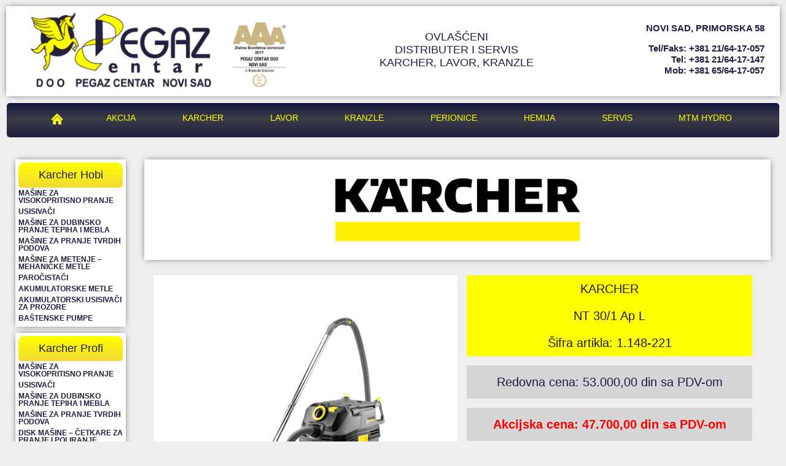

--- FILE ---
content_type: text/html; charset=UTF-8
request_url: https://pegazcentar.rs/karcher-artikal/nt-30-1-ap-l/
body_size: 10966
content:
<!DOCTYPE html><html
lang=en-US><head><meta
charset="UTF-8">
 <script>(function(w,d,s,l,i){w[l]=w[l]||[];w[l].push({'gtm.start':
		new Date().getTime(),event:'gtm.js'});var f=d.getElementsByTagName(s)[0],
		j=d.createElement(s),dl=l!='dataLayer'?'&l='+l:'';j.async=true;j.src=
		'https://www.googletagmanager.com/gtm.js?id='+i+dl;f.parentNode.insertBefore(j,f);
		})(window,document,'script','dataLayer','GTM-WN22MXL');</script> <meta
name="viewport" content="width=device-width, initial-scale=1"><link
rel=profile href=//gmpg.org/xfn/11><meta
name='robots' content='index, follow, max-image-preview:large, max-snippet:-1, max-video-preview:-1'><title>Karcher NT 30/1 Ap L - Pegaz Centar d.o.o.</title><meta
name="description" content="Karcher NT 30/1 Ap L je kompaktan, visokokvalitetan usisivač za suvo i mokro usisavanje sa poluautomatskim čišćenjem filtera."><link
rel=canonical href=https://pegazcentar.rs/karcher-artikal/nt-30-1-ap-l/ ><meta
name="twitter:label1" content="Est. reading time"><meta
name="twitter:data1" content="1 minute"> <script type=application/ld+json class=yoast-schema-graph>{"@context":"https://schema.org","@graph":[{"@type":"WebPage","@id":"https://pegazcentar.rs/karcher-artikal/nt-30-1-ap-l/","url":"https://pegazcentar.rs/karcher-artikal/nt-30-1-ap-l/","name":"Karcher NT 30/1 Ap L - Pegaz Centar d.o.o.","isPartOf":{"@id":"https://pegazcentar.rs/#website"},"datePublished":"2019-01-08T13:55:53+00:00","dateModified":"2026-01-16T13:45:13+00:00","description":"Karcher NT 30/1 Ap L je kompaktan, visokokvalitetan usisivač za suvo i mokro usisavanje sa poluautomatskim čišćenjem filtera.","breadcrumb":{"@id":"https://pegazcentar.rs/karcher-artikal/nt-30-1-ap-l/#breadcrumb"},"inLanguage":"en-US","potentialAction":[{"@type":"ReadAction","target":["https://pegazcentar.rs/karcher-artikal/nt-30-1-ap-l/"]}]},{"@type":"BreadcrumbList","@id":"https://pegazcentar.rs/karcher-artikal/nt-30-1-ap-l/#breadcrumb","itemListElement":[{"@type":"ListItem","position":1,"name":"Home","item":"https://pegazcentar.rs/"},{"@type":"ListItem","position":2,"name":"Karcher artikli","item":"https://pegazcentar.rs/karcher-artikal/"},{"@type":"ListItem","position":3,"name":"NT 30/1 Ap L"}]},{"@type":"WebSite","@id":"https://pegazcentar.rs/#website","url":"https://pegazcentar.rs/","name":"Pegaz Centar d.o.o.","description":"Pegaz Centar kompanija, Novi Sad, ovlascena za prodaju Karcher, Kranzle i Lavor proizvoda.","potentialAction":[{"@type":"SearchAction","target":{"@type":"EntryPoint","urlTemplate":"https://pegazcentar.rs/?s={search_term_string}"},"query-input":{"@type":"PropertyValueSpecification","valueRequired":true,"valueName":"search_term_string"}}],"inLanguage":"en-US"}]}</script> <link
rel=dns-prefetch href=//code.jquery.com><link
rel=dns-prefetch href=//maxcdn.bootstrapcdn.com><link
rel=dns-prefetch href=//netdna.bootstrapcdn.com><link
rel=alternate title="oEmbed (JSON)" type=application/json+oembed href="https://pegazcentar.rs/wp-json/oembed/1.0/embed?url=https%3A%2F%2Fpegazcentar.rs%2Fkarcher-artikal%2Fnt-30-1-ap-l%2F"><link
rel=alternate title="oEmbed (XML)" type=text/xml+oembed href="https://pegazcentar.rs/wp-json/oembed/1.0/embed?url=https%3A%2F%2Fpegazcentar.rs%2Fkarcher-artikal%2Fnt-30-1-ap-l%2F&#038;format=xml">
<style id=wp-img-auto-sizes-contain-inline-css>img:is([sizes=auto i],[sizes^="auto," i]){contain-intrinsic-size:3000px 1500px}
/*# sourceURL=wp-img-auto-sizes-contain-inline-css */</style><style id=wp-emoji-styles-inline-css>img.wp-smiley, img.emoji {
		display: inline !important;
		border: none !important;
		box-shadow: none !important;
		height: 1em !important;
		width: 1em !important;
		margin: 0 0.07em !important;
		vertical-align: -0.1em !important;
		background: none !important;
		padding: 0 !important;
	}
/*# sourceURL=wp-emoji-styles-inline-css */</style><link
rel=stylesheet id=wp-block-library-css href='https://pegazcentar.rs/wp-includes/css/dist/block-library/style.min.css' type=text/css media=all><style id=classic-theme-styles-inline-css>/*! This file is auto-generated */
.wp-block-button__link{color:#fff;background-color:#32373c;border-radius:9999px;box-shadow:none;text-decoration:none;padding:calc(.667em + 2px) calc(1.333em + 2px);font-size:1.125em}.wp-block-file__button{background:#32373c;color:#fff;text-decoration:none}
/*# sourceURL=/wp-includes/css/classic-themes.min.css */</style><style id=global-styles-inline-css>/*<![CDATA[*/:root{--wp--preset--aspect-ratio--square: 1;--wp--preset--aspect-ratio--4-3: 4/3;--wp--preset--aspect-ratio--3-4: 3/4;--wp--preset--aspect-ratio--3-2: 3/2;--wp--preset--aspect-ratio--2-3: 2/3;--wp--preset--aspect-ratio--16-9: 16/9;--wp--preset--aspect-ratio--9-16: 9/16;--wp--preset--color--black: #000000;--wp--preset--color--cyan-bluish-gray: #abb8c3;--wp--preset--color--white: #ffffff;--wp--preset--color--pale-pink: #f78da7;--wp--preset--color--vivid-red: #cf2e2e;--wp--preset--color--luminous-vivid-orange: #ff6900;--wp--preset--color--luminous-vivid-amber: #fcb900;--wp--preset--color--light-green-cyan: #7bdcb5;--wp--preset--color--vivid-green-cyan: #00d084;--wp--preset--color--pale-cyan-blue: #8ed1fc;--wp--preset--color--vivid-cyan-blue: #0693e3;--wp--preset--color--vivid-purple: #9b51e0;--wp--preset--gradient--vivid-cyan-blue-to-vivid-purple: linear-gradient(135deg,rgb(6,147,227) 0%,rgb(155,81,224) 100%);--wp--preset--gradient--light-green-cyan-to-vivid-green-cyan: linear-gradient(135deg,rgb(122,220,180) 0%,rgb(0,208,130) 100%);--wp--preset--gradient--luminous-vivid-amber-to-luminous-vivid-orange: linear-gradient(135deg,rgb(252,185,0) 0%,rgb(255,105,0) 100%);--wp--preset--gradient--luminous-vivid-orange-to-vivid-red: linear-gradient(135deg,rgb(255,105,0) 0%,rgb(207,46,46) 100%);--wp--preset--gradient--very-light-gray-to-cyan-bluish-gray: linear-gradient(135deg,rgb(238,238,238) 0%,rgb(169,184,195) 100%);--wp--preset--gradient--cool-to-warm-spectrum: linear-gradient(135deg,rgb(74,234,220) 0%,rgb(151,120,209) 20%,rgb(207,42,186) 40%,rgb(238,44,130) 60%,rgb(251,105,98) 80%,rgb(254,248,76) 100%);--wp--preset--gradient--blush-light-purple: linear-gradient(135deg,rgb(255,206,236) 0%,rgb(152,150,240) 100%);--wp--preset--gradient--blush-bordeaux: linear-gradient(135deg,rgb(254,205,165) 0%,rgb(254,45,45) 50%,rgb(107,0,62) 100%);--wp--preset--gradient--luminous-dusk: linear-gradient(135deg,rgb(255,203,112) 0%,rgb(199,81,192) 50%,rgb(65,88,208) 100%);--wp--preset--gradient--pale-ocean: linear-gradient(135deg,rgb(255,245,203) 0%,rgb(182,227,212) 50%,rgb(51,167,181) 100%);--wp--preset--gradient--electric-grass: linear-gradient(135deg,rgb(202,248,128) 0%,rgb(113,206,126) 100%);--wp--preset--gradient--midnight: linear-gradient(135deg,rgb(2,3,129) 0%,rgb(40,116,252) 100%);--wp--preset--font-size--small: 13px;--wp--preset--font-size--medium: 20px;--wp--preset--font-size--large: 36px;--wp--preset--font-size--x-large: 42px;--wp--preset--spacing--20: 0.44rem;--wp--preset--spacing--30: 0.67rem;--wp--preset--spacing--40: 1rem;--wp--preset--spacing--50: 1.5rem;--wp--preset--spacing--60: 2.25rem;--wp--preset--spacing--70: 3.38rem;--wp--preset--spacing--80: 5.06rem;--wp--preset--shadow--natural: 6px 6px 9px rgba(0, 0, 0, 0.2);--wp--preset--shadow--deep: 12px 12px 50px rgba(0, 0, 0, 0.4);--wp--preset--shadow--sharp: 6px 6px 0px rgba(0, 0, 0, 0.2);--wp--preset--shadow--outlined: 6px 6px 0px -3px rgb(255, 255, 255), 6px 6px rgb(0, 0, 0);--wp--preset--shadow--crisp: 6px 6px 0px rgb(0, 0, 0);}:where(.is-layout-flex){gap: 0.5em;}:where(.is-layout-grid){gap: 0.5em;}body .is-layout-flex{display: flex;}.is-layout-flex{flex-wrap: wrap;align-items: center;}.is-layout-flex > :is(*, div){margin: 0;}body .is-layout-grid{display: grid;}.is-layout-grid > :is(*, div){margin: 0;}:where(.wp-block-columns.is-layout-flex){gap: 2em;}:where(.wp-block-columns.is-layout-grid){gap: 2em;}:where(.wp-block-post-template.is-layout-flex){gap: 1.25em;}:where(.wp-block-post-template.is-layout-grid){gap: 1.25em;}.has-black-color{color: var(--wp--preset--color--black) !important;}.has-cyan-bluish-gray-color{color: var(--wp--preset--color--cyan-bluish-gray) !important;}.has-white-color{color: var(--wp--preset--color--white) !important;}.has-pale-pink-color{color: var(--wp--preset--color--pale-pink) !important;}.has-vivid-red-color{color: var(--wp--preset--color--vivid-red) !important;}.has-luminous-vivid-orange-color{color: var(--wp--preset--color--luminous-vivid-orange) !important;}.has-luminous-vivid-amber-color{color: var(--wp--preset--color--luminous-vivid-amber) !important;}.has-light-green-cyan-color{color: var(--wp--preset--color--light-green-cyan) !important;}.has-vivid-green-cyan-color{color: var(--wp--preset--color--vivid-green-cyan) !important;}.has-pale-cyan-blue-color{color: var(--wp--preset--color--pale-cyan-blue) !important;}.has-vivid-cyan-blue-color{color: var(--wp--preset--color--vivid-cyan-blue) !important;}.has-vivid-purple-color{color: var(--wp--preset--color--vivid-purple) !important;}.has-black-background-color{background-color: var(--wp--preset--color--black) !important;}.has-cyan-bluish-gray-background-color{background-color: var(--wp--preset--color--cyan-bluish-gray) !important;}.has-white-background-color{background-color: var(--wp--preset--color--white) !important;}.has-pale-pink-background-color{background-color: var(--wp--preset--color--pale-pink) !important;}.has-vivid-red-background-color{background-color: var(--wp--preset--color--vivid-red) !important;}.has-luminous-vivid-orange-background-color{background-color: var(--wp--preset--color--luminous-vivid-orange) !important;}.has-luminous-vivid-amber-background-color{background-color: var(--wp--preset--color--luminous-vivid-amber) !important;}.has-light-green-cyan-background-color{background-color: var(--wp--preset--color--light-green-cyan) !important;}.has-vivid-green-cyan-background-color{background-color: var(--wp--preset--color--vivid-green-cyan) !important;}.has-pale-cyan-blue-background-color{background-color: var(--wp--preset--color--pale-cyan-blue) !important;}.has-vivid-cyan-blue-background-color{background-color: var(--wp--preset--color--vivid-cyan-blue) !important;}.has-vivid-purple-background-color{background-color: var(--wp--preset--color--vivid-purple) !important;}.has-black-border-color{border-color: var(--wp--preset--color--black) !important;}.has-cyan-bluish-gray-border-color{border-color: var(--wp--preset--color--cyan-bluish-gray) !important;}.has-white-border-color{border-color: var(--wp--preset--color--white) !important;}.has-pale-pink-border-color{border-color: var(--wp--preset--color--pale-pink) !important;}.has-vivid-red-border-color{border-color: var(--wp--preset--color--vivid-red) !important;}.has-luminous-vivid-orange-border-color{border-color: var(--wp--preset--color--luminous-vivid-orange) !important;}.has-luminous-vivid-amber-border-color{border-color: var(--wp--preset--color--luminous-vivid-amber) !important;}.has-light-green-cyan-border-color{border-color: var(--wp--preset--color--light-green-cyan) !important;}.has-vivid-green-cyan-border-color{border-color: var(--wp--preset--color--vivid-green-cyan) !important;}.has-pale-cyan-blue-border-color{border-color: var(--wp--preset--color--pale-cyan-blue) !important;}.has-vivid-cyan-blue-border-color{border-color: var(--wp--preset--color--vivid-cyan-blue) !important;}.has-vivid-purple-border-color{border-color: var(--wp--preset--color--vivid-purple) !important;}.has-vivid-cyan-blue-to-vivid-purple-gradient-background{background: var(--wp--preset--gradient--vivid-cyan-blue-to-vivid-purple) !important;}.has-light-green-cyan-to-vivid-green-cyan-gradient-background{background: var(--wp--preset--gradient--light-green-cyan-to-vivid-green-cyan) !important;}.has-luminous-vivid-amber-to-luminous-vivid-orange-gradient-background{background: var(--wp--preset--gradient--luminous-vivid-amber-to-luminous-vivid-orange) !important;}.has-luminous-vivid-orange-to-vivid-red-gradient-background{background: var(--wp--preset--gradient--luminous-vivid-orange-to-vivid-red) !important;}.has-very-light-gray-to-cyan-bluish-gray-gradient-background{background: var(--wp--preset--gradient--very-light-gray-to-cyan-bluish-gray) !important;}.has-cool-to-warm-spectrum-gradient-background{background: var(--wp--preset--gradient--cool-to-warm-spectrum) !important;}.has-blush-light-purple-gradient-background{background: var(--wp--preset--gradient--blush-light-purple) !important;}.has-blush-bordeaux-gradient-background{background: var(--wp--preset--gradient--blush-bordeaux) !important;}.has-luminous-dusk-gradient-background{background: var(--wp--preset--gradient--luminous-dusk) !important;}.has-pale-ocean-gradient-background{background: var(--wp--preset--gradient--pale-ocean) !important;}.has-electric-grass-gradient-background{background: var(--wp--preset--gradient--electric-grass) !important;}.has-midnight-gradient-background{background: var(--wp--preset--gradient--midnight) !important;}.has-small-font-size{font-size: var(--wp--preset--font-size--small) !important;}.has-medium-font-size{font-size: var(--wp--preset--font-size--medium) !important;}.has-large-font-size{font-size: var(--wp--preset--font-size--large) !important;}.has-x-large-font-size{font-size: var(--wp--preset--font-size--x-large) !important;}
:where(.wp-block-post-template.is-layout-flex){gap: 1.25em;}:where(.wp-block-post-template.is-layout-grid){gap: 1.25em;}
:where(.wp-block-term-template.is-layout-flex){gap: 1.25em;}:where(.wp-block-term-template.is-layout-grid){gap: 1.25em;}
:where(.wp-block-columns.is-layout-flex){gap: 2em;}:where(.wp-block-columns.is-layout-grid){gap: 2em;}
:root :where(.wp-block-pullquote){font-size: 1.5em;line-height: 1.6;}
/*# sourceURL=global-styles-inline-css *//*]]>*/</style><link
rel=stylesheet id=bootstrap_css-css href='//maxcdn.bootstrapcdn.com/bootstrap/3.3.2/css/bootstrap.min.css?ver=20.2.0' type=text/css media=all><link
rel=stylesheet id=awesome_css-css href='//netdna.bootstrapcdn.com/font-awesome/4.1.0/css/font-awesome.min.css?ver=20.2.0' type=text/css media=all><link
rel=stylesheet id=bootstrap_four_css-css href='//maxcdn.bootstrapcdn.com/bootstrap/4.0.0/css/bootstrap.min.css?ver=20.2.0' type=text/css media=all><link
rel=stylesheet id=main_css-css href='https://pegazcentar.rs/wp-content/themes/pegazcentar/style.css' type=text/css media=all> <script src=https://pegazcentar.rs/wp-content/cache/minify/818c0.js></script> <link
rel=https://api.w.org/ href=https://pegazcentar.rs/wp-json/ ><meta
name="generator" content="Elementor 3.34.1; features: additional_custom_breakpoints; settings: css_print_method-external, google_font-enabled, font_display-auto"><style>.e-con.e-parent:nth-of-type(n+4):not(.e-lazyloaded):not(.e-no-lazyload),
				.e-con.e-parent:nth-of-type(n+4):not(.e-lazyloaded):not(.e-no-lazyload) * {
					background-image: none !important;
				}
				@media screen and (max-height: 1024px) {
					.e-con.e-parent:nth-of-type(n+3):not(.e-lazyloaded):not(.e-no-lazyload),
					.e-con.e-parent:nth-of-type(n+3):not(.e-lazyloaded):not(.e-no-lazyload) * {
						background-image: none !important;
					}
				}
				@media screen and (max-height: 640px) {
					.e-con.e-parent:nth-of-type(n+2):not(.e-lazyloaded):not(.e-no-lazyload),
					.e-con.e-parent:nth-of-type(n+2):not(.e-lazyloaded):not(.e-no-lazyload) * {
						background-image: none !important;
					}
				}</style><link
rel=icon href=https://pegazcentar.rs/wp-content/uploads/2016/03/cropped-pegazLogo-icon-32x32.png sizes=32x32><link
rel=icon href=https://pegazcentar.rs/wp-content/uploads/2016/03/cropped-pegazLogo-icon-192x192.png sizes=192x192><link
rel=apple-touch-icon href=https://pegazcentar.rs/wp-content/uploads/2016/03/cropped-pegazLogo-icon-180x180.png><meta
name="msapplication-TileImage" content="https://pegazcentar.rs/wp-content/uploads/2016/03/cropped-pegazLogo-icon-270x270.png"><style id=wp-custom-css>.taxonomy-img {
	padding: 0 !important;
}
.taxonomy-img img {
	max-width: 100% !important
}
.taxonomy-desc {
    display: block;
    padding: 15px;
}
footer li {
    font-size: 16px;
    padding: 5px 0;
    list-style: none;
}
article p {
	line-height: 1.2em;
}
.sertifikati {
    max-width: 68%;
    margin: 0 auto;
}
.taxonomy-section section {
	margin-bottom: 25px;
}
.tax-naziv {
	text-align: center;
}
h1.pribor {
	  font-weight: bold;
    text-transform: uppercase;
    padding: 10px;
    margin: 10px 0 25px;
}
.pribor-naziv {
	margin-bottom: 10px;
}
.tax-product .absolute-img {
	height: auto
}
.tax_pribor .item-description a {
    font-weight: bold;
    text-decoration: underline;
}
.wp-block-column {
	padding: 0 15px
}
.wp-block-column:first-child {
    border-right: 1px solid #ccc;
}
.wp-block-column li {
    padding: 3px 0 5px 40px;
}
hr.wp-block-separator {
	background-color: #ccc
}
i.fa.fa-facebook {
    font-size: 40px;
    color: #4267b2;
    padding-top: 3px;
}
.footer-soc-ikone {
    width: 33%;
    display: inline-block;
    font-size: 12px;
    padding-right: 0;
		padding-left: 0;
    text-align: center;
    vertical-align: text-top;
}
.archive .akc-cena {
    padding: 10px 3px;
}
.pushr {
    height: 50px;
}
.top-level {
    font-size: 12px;
    font-weight: 700;
    text-transform: uppercase;
    padding: 3px 0;
}
.sub-menu {
    padding: 5px 0 5px 10px
}
.sub-menu li {
    padding: 4px 0;
    font-weight: 400;
    font-size: 14px;
}</style> <script>var _gaq = _gaq || [];
		_gaq.push(['_setAccount', 'UA-27484869-1']);
		_gaq.push(['_trackPageview']);
		(function() {
			var ga = document.createElement('script'); ga.type = 'text/javascript'; ga.async = true;
			ga.src = ('https:' == document.location.protocol ? 'https://ssl' : 'http://www') + '.google-analytics.com/ga.js';
			var s = document.getElementsByTagName('script')[0]; s.parentNode.insertBefore(ga, s);
		})();</script> <script type=application/ld+json>{
		"@context": "http://schema.org",
		"@type": "Organization",
		"url": "https://pegazcentar.rs/",
		"contactPoint": [
			{ "@type": "ContactPoint",
			"telephone": "+381-21-64-17-057",
			"contactType": "Informacije"
			},{ "@type": "ContactPoint",
			"telephone": "+381-21-64-17-147",
			"contactType": "Informacije"
			},
			{ "@type": "ContactPoint",
			"telephone": "+381-65-64-17-057",
			"contactType": "Informacije"
			},
		]
	}</script> <meta
name="msvalidate.01" content="252AE599575E3DB76F0CADCE6B87F4C0"></head><body
data-rsssl=1 class="wp-singular karcher-template-default single single-karcher postid-5958 wp-theme-pegazcentar chrome tax_suvo-i-mokro-usisavanje elementor-default elementor-kit-6238">
<noscript><iframe
src="https://www.googletagmanager.com/ns.html?id=GTM-WN22MXL" height=0 width=0 style=display:none;visibility:hidden></iframe></noscript><div
id=wrapper class=container-fluid><header
class="row clearfix separate" itemscope itemtype=//schema.org/LocalBusiness><section
class="span5 col-md-5">
<a
href=https://pegazcentar.rs class="span8 col-xs-8" itemprop=url>
<img
itemprop=image src=https://pegazcentar.rs/wp-content/themes/pegazcentar/images/pegazLogo.png alt="pegaz d.o.o." title="Pegaz centar d.o.o. ovlasceni servis i distributer za Karcher, Lavor i Kranzle uredjaje" class=logo>
</a><h1 class="hidden" itemprop="name">Pegaz Centar D.O.O.</h1>
<img
src=https://pegazcentar.rs/wp-content/uploads/2018/07/zlatna-bonitetna-izvrsnost.jpg alt="pegaz d.o.o." class="span2 col-xs-2" style="padding: 12px 0 0 20px; width: 22%;"></section><section
class="span4 col-md-4"><h2 itemprop="description">OVLAŠĆENI <br>DISTRIBUTER I SERVIS <br>KARCHER, LAVOR, KRANZLE</h2></section><section
class="span3 right col-md-3" style="padding-top: 10px;" itemprop=address itemscope itemtype=//schema.org/PostalAddress><h2>
<span
class=inlineBlock itemprop=addressLocality>Novi Sad</span>, <span
class=inlineBlock itemprop=streetAddress>Primorska 58<br></span>
<span
class=telefoni itemprop=telephone>tel/faks: +381 21/64-17-057<br>tel: +381 21/64-17-147<br>
mob: +381 65/64-17-057</span></h2></section></header><div
class=row><nav
id=main-nav class="navbar navbar-default container-fluid" itemscope=itemscope itemtype=//schema.org/SiteNavigationElement><div
class=navbar-header>
<button
type=button class=navbar-toggle data-toggle=collapse data-target=#header-menu-colapse>
<span
class=sr-only>Toggle navigation</span>
<span
class=icon-bar></span>
<span
class=icon-bar></span>
<span
class=icon-bar></span>
</button></div><div
id=header-menu-colapse class="collapse navbar-collapse col-xs-12"><ul
id=header-menu class="nav nav-justified"><li
id=menu-item-2742 class="home-button menu-item menu-item-type-post_type menu-item-object-page menu-item-home menu-item-2742"><a
href=https://pegazcentar.rs/ >Pegaz Centar</a></li>
<li
id=menu-item-2732 class="menu-item menu-item-type-post_type menu-item-object-page menu-item-2732"><a
href=https://pegazcentar.rs/akcija/ >Akcija</a></li>
<li
id=menu-item-1863 class="menu-item menu-item-type-post_type menu-item-object-page menu-item-1863"><a
href=https://pegazcentar.rs/karcher/ >Karcher</a></li>
<li
id=menu-item-1864 class="menu-item menu-item-type-post_type menu-item-object-page menu-item-1864"><a
href=https://pegazcentar.rs/lavor/ >Lavor</a></li>
<li
id=menu-item-2672 class="menu-item menu-item-type-post_type menu-item-object-page menu-item-2672"><a
href=https://pegazcentar.rs/kranzle-2/ >Kranzle</a></li>
<li
id=menu-item-2654 class="menu-item menu-item-type-post_type menu-item-object-page menu-item-2654"><a
href=https://pegazcentar.rs/samousluzne-perionice/ >Perionice</a></li>
<li
id=menu-item-2791 class="menu-item menu-item-type-post_type menu-item-object-page menu-item-2791"><a
href=https://pegazcentar.rs/sredstva-za-pranje/ >Hemija</a></li>
<li
id=menu-item-1869 class="menu-item menu-item-type-post_type menu-item-object-page menu-item-1869"><a
href=https://pegazcentar.rs/pegaz-centar/servis/ >Servis</a></li>
<li
id=menu-item-4248 class="menu-item menu-item-type-post_type menu-item-object-page menu-item-4248"><a
href=https://pegazcentar.rs/my-account/mtm-hydro/ >MTM HYDRO</a></li></ul></div></nav></div><div
class="row clearfix"><div
class=row></div><aside
class="span2 hidden-xs hidden-sm col-md-2"> <script>jQuery(document).ready(function(){
		jQuery('.grandchild, .sub-menu').hide();

		$('.submenus h3').mouseenter(function() {
			$(this).next('.grandchild').stop(true, true).delay(800).slideDown('slow');
		});

		$('.submenus').mouseleave(function() {
			$(this).children('.grandchild').stop(true, true).delay(800).slideUp();
		});
		
		$('.top-level').mouseenter(function() {
			$(this).find('.sub-menu').stop(true, true).delay(800).slideDown('slow');
		});

		$('.top-level').mouseleave(function() {
			$(this).find('.sub-menu').stop(true, true).delay(800).slideUp();
		});
	});</script> <section
class=separate><h2><a
href=https://pegazcentar.rs/karcher/ >Karcher Hobi</a></h2><div
class=subsection><div
class=submenus><ul
id=karcher-hobi class><li
id=menu-item-5913 class="top-level menu-item menu-item-type-taxonomy menu-item-object-uredjaji menu-item-5913"><a
href=https://pegazcentar.rs/uredjaji/hobi-kucna-upotreba/ >Mašine za visokopritisno pranje</a></li>
<li
id=menu-item-5914 class="top-level menu-item menu-item-type-taxonomy menu-item-object-uredjaji menu-item-5914"><a
href=https://pegazcentar.rs/uredjaji/usisivaci-hobi-uredjaji/ >Usisivači</a></li>
<li
id=menu-item-5915 class="top-level menu-item menu-item-type-taxonomy menu-item-object-uredjaji menu-item-5915"><a
href=https://pegazcentar.rs/uredjaji/masine-za-dubinsko-pranje-tepiha-i-mebla/ >Mašine za dubinsko pranje tepiha i mebla</a></li>
<li
id=menu-item-5916 class="top-level menu-item menu-item-type-taxonomy menu-item-object-uredjaji menu-item-5916"><a
href=https://pegazcentar.rs/uredjaji/masine-za-pranje-tvrdih-podova-hobi/ >Mašine za pranje tvrdih podova</a></li>
<li
id=menu-item-5917 class="top-level menu-item menu-item-type-taxonomy menu-item-object-uredjaji menu-item-5917"><a
href=https://pegazcentar.rs/uredjaji/masine-za-metenje-mehanicke-metle/ >Mašine za metenje &#8211; mehaničke metle</a></li>
<li
id=menu-item-5918 class="top-level menu-item menu-item-type-taxonomy menu-item-object-uredjaji menu-item-5918"><a
href=https://pegazcentar.rs/uredjaji/parocistaci/ >Paročistači</a></li>
<li
id=menu-item-5919 class="top-level menu-item menu-item-type-taxonomy menu-item-object-uredjaji menu-item-5919"><a
href=https://pegazcentar.rs/uredjaji/akumulatorske-metle/ >Akumulatorske metle</a></li>
<li
id=menu-item-5920 class="top-level menu-item menu-item-type-taxonomy menu-item-object-uredjaji menu-item-5920"><a
href=https://pegazcentar.rs/uredjaji/akumulatorski-usisivaci-za-prozore/ >Akumulatorski usisivači za prozore</a></li>
<li
id=menu-item-5921 class="top-level menu-item menu-item-type-taxonomy menu-item-object-uredjaji menu-item-5921"><a
href=https://pegazcentar.rs/uredjaji/bastenske-pumpe/ >Baštenske pumpe</a></li></ul></div></div></section><section
class=separate><h2><a
href=https://pegazcentar.rs/karcher/ >Karcher Profi</a></h2><div
class=subsection><div
class=submenus><ul
id=karcher-profi class><li
id=menu-item-5924 class="top-level menu-item menu-item-type-custom menu-item-object-custom menu-item-has-children menu-item-5924"><a
href=#>Mašine za visokopritisno pranje</a><ul
class=sub-menu>
<li
id=menu-item-5922 class="menu-item menu-item-type-taxonomy menu-item-object-uredjaji menu-item-5922"><a
href=https://pegazcentar.rs/uredjaji/kompresorski-cistaci-na-hladnu-vodu-profesionalni-uredjaji-2/ >Mašine za pranje hladnom vodom</a></li>
<li
id=menu-item-5923 class="menu-item menu-item-type-taxonomy menu-item-object-uredjaji menu-item-5923"><a
href=https://pegazcentar.rs/uredjaji/kompresorski-cistaci-na-toplu-vodu-kompresorski-cistaci-profesionalni-uredjaji-2/ >Mašine za pranje toplom / hladnom vodom</a></li></ul>
</li>
<li
id=menu-item-5925 class="top-level menu-item menu-item-type-custom menu-item-object-custom menu-item-has-children menu-item-5925"><a
href=#>Usisivači</a><ul
class=sub-menu>
<li
id=menu-item-5928 class="menu-item menu-item-type-taxonomy menu-item-object-uredjaji menu-item-5928"><a
href=https://pegazcentar.rs/uredjaji/usisivaci-za-suvo-usisavanje/ >Usisivači za suvo usisavanje</a></li>
<li
id=menu-item-5927 class="menu-item menu-item-type-taxonomy menu-item-object-uredjaji current-karcher-ancestor current-menu-parent current-karcher-parent menu-item-5927"><a
href=https://pegazcentar.rs/uredjaji/suvo-i-mokro-usisavanje/ >Usisivači za mokro i suvo usisavanje</a></li>
<li
id=menu-item-5926 class="menu-item menu-item-type-taxonomy menu-item-object-uredjaji menu-item-5926"><a
href=https://pegazcentar.rs/uredjaji/industrijski-usisivaci/ >Industrijski usisivači</a></li></ul>
</li>
<li
id=menu-item-5929 class="top-level menu-item menu-item-type-taxonomy menu-item-object-uredjaji menu-item-5929"><a
href=https://pegazcentar.rs/uredjaji/masine-za-dubinsko-pranje-tepiha-i-mebla-profesionalni-uredjaji/ >Mašine za dubinsko pranje tepiha i mebla</a></li>
<li
id=menu-item-5930 class="top-level menu-item menu-item-type-custom menu-item-object-custom menu-item-has-children menu-item-5930"><a
href=#>Mašine za pranje tvrdih podova</a><ul
class=sub-menu>
<li
id=menu-item-5931 class="menu-item menu-item-type-taxonomy menu-item-object-uredjaji menu-item-5931"><a
href=https://pegazcentar.rs/uredjaji/rukom-upravljane/ >Rukom upravljane</a></li>
<li
id=menu-item-5932 class="menu-item menu-item-type-taxonomy menu-item-object-uredjaji menu-item-5932"><a
href=https://pegazcentar.rs/uredjaji/vozece-masine-za-pranje-tvrdih-podova/ >Vozeće</a></li></ul>
</li>
<li
id=menu-item-5933 class="top-level menu-item menu-item-type-taxonomy menu-item-object-uredjaji menu-item-5933"><a
href=https://pegazcentar.rs/uredjaji/disk-masine-cetkare-za-pranje-i-poliranje/ >Disk mašine – četkare za pranje i poliranje</a></li>
<li
id=menu-item-5934 class="top-level menu-item menu-item-type-taxonomy menu-item-object-uredjaji menu-item-5934"><a
href=https://pegazcentar.rs/uredjaji/masine-za-metenje/ >Mašine za metenje &#8211; mehaničke metle</a></li>
<li
id=menu-item-5935 class="top-level menu-item menu-item-type-taxonomy menu-item-object-uredjaji menu-item-5935"><a
href=https://pegazcentar.rs/uredjaji/parocistaci-profesionalni-uredjaji/ >Paročistači</a></li>
<li
id=menu-item-5936 class="top-level menu-item menu-item-type-taxonomy menu-item-object-uredjaji menu-item-5936"><a
href=https://pegazcentar.rs/uredjaji/masine-za-ciscenje-suvim-ledom/ >Mašine za čišćenje suvim ledom</a></li>
<li
id=menu-item-5937 class="top-level menu-item menu-item-type-taxonomy menu-item-object-uredjaji menu-item-5937"><a
href=https://pegazcentar.rs/uredjaji/ciscenje-delova/ >Mašine za čišćenje delova</a></li></ul></div></div></section><section
class=separate><h2><a
href=https://pegazcentar.rs/lavor/>Lavor</a></h2><div
class=subsection><div
class=submenus><h3><a
href=https://pegazcentar.rs/lavor/masine-za-pranje-visokim-pritiskom-na-hladnu-vodu/>MAŠINE ZA PRANJE VISOKIM PRITISKOM NA HLADNU VODU</a></h3><div
class=grandchild><p><a
href=https://pegazcentar.rs/lavor/masine-za-pranje-visokim-pritiskom-na-hladnu-vodu/niza-klasa/>NIŽA KLASA</a></p><p><a
href=https://pegazcentar.rs/lavor/masine-za-pranje-visokim-pritiskom-na-hladnu-vodu/srednja-klasa/>SREDNJA KLASA</a></p><p><a
href=https://pegazcentar.rs/lavor/masine-za-pranje-visokim-pritiskom-na-hladnu-vodu/super-klasa/>SUPER KLASA</a></p></div></div><div
class=submenus><h3><a
href=https://pegazcentar.rs/lavor/masine-za-pranje-pod-visokim-pritiskom-na-toplu-vodu/>MAŠINE ZA PRANJE VISOKIM PRITISKOM NA TOPLU VODU</a></h3><div
class=grandchild><p><a
href=https://pegazcentar.rs/lavor/masine-za-pranje-pod-visokim-pritiskom-na-toplu-vodu/hoby-kucni-program/>HOBY &#8211; KUĆNI PROGRAM</a></p><p><a
href=https://pegazcentar.rs/lavor/masine-za-pranje-pod-visokim-pritiskom-na-toplu-vodu/niza-klasa/>NIŽA KLASA</a></p><p><a
href=https://pegazcentar.rs/lavor/masine-za-pranje-pod-visokim-pritiskom-na-toplu-vodu/srednja-klasa/>SREDNJA KLASA</a></p><p><a
href=https://pegazcentar.rs/lavor/masine-za-pranje-pod-visokim-pritiskom-na-toplu-vodu/super-klasa/>SUPER KLASA</a></p><p><a
href=https://pegazcentar.rs/lavor/masine-za-pranje-pod-visokim-pritiskom-na-toplu-vodu/grejac-vode/>Grejač vode</a></p></div></div><div
class=submenus><h3><a
href=https://pegazcentar.rs/lavor/usisivaci/>USISIVAČI</a></h3><div
class=grandchild><p><a
href=https://pegazcentar.rs/lavor/usisivaci/usisivaci-za-suvo-usisavanje/>USISIVAČI ZA SUVO USISAVANJE</a></p><p><a
href=https://pegazcentar.rs/lavor/usisivaci/usisivaci-za-suvo-i-mokro-usisavanje/>USISIVAČI ZA SUVO I MOKRO USISAVANJE</a></p><p><a
href=https://pegazcentar.rs/lavor/usisivaci/industrijski-usisivaci/>INDUSTRIJSKI USISIVAČI</a></p></div></div><div
class=submenus><h3><a
href=https://pegazcentar.rs/lavor/masine-za-pranje-i-usisavanje-mekih-podova-tepiha-mebla-extraktori/>MAŠINE ZA PRANJE I USISAVANJE MEKIH PODOVA, TEPIHA, MEBLA &#8211; EXTRAKTORI</a></h3></div><div
class=submenus><h3><a
href=https://pegazcentar.rs/lavor/masine-za-pranje-i-usisavanje-tvrdih-podova/>MAŠINE ZA PRANJE I USISAVANJE TVRDIH PODOVA</a></h3><div
class=grandchild><p><a
href=https://pegazcentar.rs/lavor/masine-za-pranje-i-usisavanje-tvrdih-podova/samohodne-rukom-upravljane/>SAMOHODNE &#8211; RUKOM UPRAVLJANE</a></p><p><a
href=https://pegazcentar.rs/lavor/masine-za-pranje-i-usisavanje-tvrdih-podova/vozece/>VOZEĆE</a></p></div></div><div
class=submenus><h3><a
href=https://pegazcentar.rs/lavor/disk-masine-cetkare-za-pranje-i-poliranje/>DISK MAŠINE &#8211; ČETKARE ZA PRANJE I POLIRANJE</a></h3></div><div
class=submenus><h3><a
href=https://pegazcentar.rs/lavor/generatori-pare/>GENERATORI PARE</a></h3></div><div
class=submenus><h3><a
href=https://pegazcentar.rs/lavor/masina-za-sidanje-grafita/>MAŠINE ZA SKIDANJE GRAFITA</a></h3></div><div
class=submenus><h3><a
href=https://pegazcentar.rs/lavor/sprejeri-boce-za-bezkontaktno-pranje/>SPREJERI &#8211; BOCE ZA BEZKONTAKTNO PRANJE</a></h3></div></div></section><section
class=separate><h2><a
href=https://pegazcentar.rs/kranzle/>Kranzle</a></h2><div
class=subsection><div
class=submenus><h3><a
href=https://pegazcentar.rs/kranzle/masine-za-pranje-pod-visokim-pritiskom-na-hladnu-vodu/>MAŠINE ZA PRANJE VISOKIM PRITISKOM NA HLADNU VODU</a></h3><div
class=grandchild><p><a
href=https://pegazcentar.rs/kranzle/masine-za-pranje-pod-visokim-pritiskom-na-hladnu-vodu/mali-paket-snage/>MALI PAKET SNAGE</a></p><p><a
href=https://pegazcentar.rs/kranzle/masine-za-pranje-pod-visokim-pritiskom-na-hladnu-vodu/k-2000-serija/>K 2000 SERIJA</a></p><p><a
href=https://pegazcentar.rs/kranzle/masine-za-pranje-pod-visokim-pritiskom-na-hladnu-vodu/profi-serija/>PROFI SERIJA</a></p><p><a
href=https://pegazcentar.rs/kranzle/masine-za-pranje-pod-visokim-pritiskom-na-hladnu-vodu/quadro-mala-serija/>QUADRO MALA SERIJA</a></p><p><a
href=https://pegazcentar.rs/kranzle/masine-za-pranje-pod-visokim-pritiskom-na-hladnu-vodu/quadro-srednja-serija/>QUADRO SREDNJA SERIJA</a></p><p><a
href=https://pegazcentar.rs/kranzle/masine-za-pranje-pod-visokim-pritiskom-na-hladnu-vodu/quadro-velika-serija/>QUADRO VELIKA SERIJA</a></p><p><a
href=https://pegazcentar.rs/kranzle/masine-za-pranje-pod-visokim-pritiskom-na-hladnu-vodu/specijalni-agregati-sa-velikim-protokom-vode/>SPECIJALNI AGREGATI SA VELIKIM PROTOKOM VODE</a></p><p><a
href=https://pegazcentar.rs/kranzle/masine-za-pranje-pod-visokim-pritiskom-na-hladnu-vodu/uredaji-sa-benzinskim-motorom/>UREĐAJI SA BENZINSKIM MOTOROM</a></p><p><a
href=https://pegazcentar.rs/kranzle/masine-za-pranje-pod-visokim-pritiskom-na-hladnu-vodu/stacionarni-uredaji/>STACIONARNI UREĐAJI</a></p></div></div><div
class=submenus><h3><a
href=https://pegazcentar.rs/kranzle/masine-za-pranje-pod-visokim-pritiskom-na-toplu-vodu/>MAŠINE ZA PRANJE VISOKIM PRITISKOM NA TOPLU VODU</a></h3><div
class=grandchild><p><a
href=https://pegazcentar.rs/kranzle/masine-za-pranje-pod-visokim-pritiskom-na-toplu-vodu/therm-ca-serija/>THERM CA SERIJA</a></p><p><a
href=https://pegazcentar.rs/kranzle/masine-za-pranje-pod-visokim-pritiskom-na-toplu-vodu/therm-c-serija/>THERM C SERIJA</a></p><p><a
href=https://pegazcentar.rs/kranzle/masine-za-pranje-pod-visokim-pritiskom-na-toplu-vodu/therm-serija/>THERM SERIJA</a></p><p><a
href=https://pegazcentar.rs/kranzle/masine-za-pranje-pod-visokim-pritiskom-na-toplu-vodu/stacionarni-uredaji/>STACIONARNI UREĐAJI</a></p><p><a
href=https://pegazcentar.rs/kranzle/masine-za-pranje-pod-visokim-pritiskom-na-toplu-vodu/uredaji-sa-elektrogorionikom/>UREĐAJI SA ELEKTRO GORIONIKOM</a></p></div></div></div></section></aside><article
class="span10 col-md-10">
	<a
href=https://pegazcentar.rs/karcher/ class="row separate redovna-akcija" style="display: block; background: #fff">
	<img
src=//pegazcentar.rs/wp-content/uploads/2017/06/K%C3%A4rcher_2015.png class=single-logo alt="karcher logo">
	</a><div
class=post><div
itemscope itemtype=//schema.org/Product class=separate><section
class="span5 col-xs-12"><header
class="col-xs-12 single-top"><div
class="col-sm-12 col-md-6 single-logo-wrapper"><img
itemprop=image src=https://pegazcentar.rs/wp-content/uploads/2019/01/NT-30-1-Ap-L.jpg class=akcijska-slika alt='KARCHER - NT 30/1 Ap L'><img
src=//pegazcentar.rs/wp-content/uploads/2011/12/akcija.png class=absolute-img width=15% alt="akcijski artikal"></div><div
class="col-sm-12 col-md-6"><h2><span
class=akc-naziv itemprop=brand>KARCHER</h2><h2><span
class=akc-naziv itemprop=name>NT 30/1 Ap L</span><p
class=akc-naziv>Šifra artikla: 1.148-221</p><div
class=offers>
<span
class="akc-cena prvi-naziv">Redovna cena: 53.000,00 din sa PDV-om<br></span></div><div
itemprop=offers itemscope itemtype=//schema.org/Offer class=offers><meta
itemprop="priceCurrency" content="RSD">
<span
class="akc-cena prvi-naziv cena-artikla" itemprop=price content="Akcijska cena: 47700.00">Akcijska cena: 47.700,00 din sa PDV-om<br></span></div><div
class="primene col-xs-12 col-sm-6 col-sm-offset-3"></div><div
class="primene col-xs-12 col-sm-6 col-sm-offset-3"></div></div></header></section><main
class="span7 main col-xs-12">
<input
id=tab0 type=radio name=tabs checked><label
for=tab0>TEHNIČKE KARAKTERISTIKE</label><input
id=tab1 type=radio name=tabs><label
for=tab1>OPIS</label><input
id=tab2 type=radio name=tabs><label
for=tab2>PRIPADAJUĆA OPREMA</label><section
id=content0 class=hu><p
class=akcijska-grey><span
class=levi-text>Dužina kabela (m)</span><span
class=desni-text>7.5</span></p><p
class=akcijska-white><span
class=levi-text>Materijal rezervoara</span><span
class=desni-text>Plastika</span></p><p
class=akcijska-grey><span
class=levi-text>Max. ulazna snaga (W)</span><span
class=desni-text>1380</span></p><p
class=akcijska-white><span
class=levi-text>Nivo buke (dB)</span><span
class=desni-text>70</span></p><p
class=akcijska-grey><span
class=levi-text>Promer usisinog creva i cevki (Ø)</span><span
class=desni-text>35</span></p><p
class=akcijska-white><span
class=levi-text>Protok vazduha (l/s)</span><span
class=desni-text>74</span></p><p
class=akcijska-grey><span
class=levi-text>Strujni priključak (~/V/Hz)</span><span
class=desni-text>1 / 220 - 240 / 50 - 60</span></p><p
class=akcijska-white><span
class=levi-text>Vakuum (mbar)</span><span
class=desni-text>254</span></p><p
class=akcijska-grey><span
class=levi-text>Zapremina (l)</span><span
class=desni-text>30</span></p><p
class=akcijska-white><span
class=levi-text>Težina bez pribora (kg)</span><span
class=desni-text>11.8</span></p><p
class=akcijska-grey><span
class=levi-text>Dimenzije (DxŠxV) (mm)</span><span
class=desni-text>525 x 370 x 560</span></p></section><section
id=content1>
<span
itemprop=description class="col-sm-8 col-md-7 col-lg-6 item-description"><p>Karcher NT 30/1 Ap L je kompaktan, visokokvalitetan usisivač za suvo i mokro usisavanje sa poluautomatskim čišćenjem filtera. Usisivač je idealan za različite upotrebe, kao što su: čišćenje automobila, uklanjanje grubih prljavština i tečnosti, kao i čišćenje mašina i opreme. Impresionira jakom usisnom snagom i visoko efikasnim čišćenjem filtera, koji omogućuju uklanjanje i sitne prašine, čak i kad se radi bez filter vreće. Izuzetno lagan za korišćenje.</p>
</span></section><section
id=content2><p
class=akcijska-grey><span
class=levi-text>Usisno crevo 2.5 m, Metalna usisna cev 2 x 0.5m, Usisna stopa za mokro i suvo usisavanje 300mm, Stopa za fuge, Ravni filter, Filter kesa - papirna</span></p></section></main></div></div><div
class=prevlink>
	<a
href=javascript:javascript:history.go(-1)>Povratak na prethodnu stranu</a></div></article></div><footer
class="row clearfix"><section
class="span3 hidden-xs hidden-sm col-md-3"><div
class="separate col-xs-10 col-xs-offset-1"><h2>Korisni linkovi</h2>
<li
id=nav_menu-4 class="widget widget_nav_menu"><div
class=menu-footer-left-container><ul
id=menu-footer-left class=menu><li
id=menu-item-5301 class="menu-item menu-item-type-post_type menu-item-object-page menu-item-5301"><a
href=https://pegazcentar.rs/kontakt/ >Kontakt</a></li>
<li
id=menu-item-5197 class="menu-item menu-item-type-post_type menu-item-object-page menu-item-5197"><a
href=https://pegazcentar.rs/distributeri/ >Distributeri</a></li>
<li
id=menu-item-5196 class="menu-item menu-item-type-post_type menu-item-object-page menu-item-5196"><a
href=https://pegazcentar.rs/zaposlenje/ >Zaposlenje</a></li></ul></div></li></div></section><section
class="span3 col-sm-4 col-md-3"><div
class="separate col-xs-10 col-xs-offset-1"><h2>O nama</h2><p><a
href="//pegazcentar.rs/pegaz-centar-d-o-o/o-nama/ ">Osnovna delatnost Pegaz Centra je <b>prodaja i servis </b>isključivo vrhunskih <b>aparata za održavanje higijene</b> renomiranih proizvođača <b>Karcher, Lavor i  Kranzle</b>.</a></p><p><a
href=//pegazcentar.rs/pegaz-centar-d-o-o/servis/ >Servis se takođe bavi servisiranjem uređaja sledećih proizvođača:  <b>Europump, Interpump</b> i drugih svetskih proizvođača.</a></p><p>Radno vreme:</p><p>Ponedeljak-Petak : 08-16h</p><p>Subota: 09-14h</p><p>Nedelja: NERADNI DAN</p></div></section><section
class="span3 loc col-sm-4 col-md-3"><div
class="separate col-xs-10 col-xs-offset-1"><h2>Lokacija</h2><div
id=map-canvas>
<a
href="https://www.google.rs/maps/place/Pegaz+Centar/@45.2833171,19.824869,16z/data=!4m5!3m4!1s0x0:0xc3f9194b38d38de0!8m2!3d45.283334!4d19.823992" target=_blank><img
src=//pegazcentar.rs/wp-content/uploads/2016/05/mapa-2-0.jpg alt="Pegaz Centar mapa"></a></div></div></section><section
class="span3 no-margin col-sm-4 col-md-3"><div
class="separate col-xs-10 col-xs-offset-1"><h2>Kontakt</h2><p>PEGAZ CENTAR DOO</p><p>21000 NOVI SAD</p><p>PRIMORSKA 58</p><p>Tel: +381 21/64-17-147</p><p>Tel/Fax: +381 21/64-17-057</p><p>Mob: +381 65/64-17-057</p><p>e-mail: <a href="/cdn-cgi/l/email-protection#82a4a1b3b3b0b9a4a1b3b2b3b9a4a1b3b2b1b9a4a1b2bbb5b9f8a4a1b2bbbbb9e7a4a1b3b3b2b9a4a1b3b3b4b9e3f0a4a1b2b4b6b9e5efa4a1b2bbb5b9eba4a1b3b2bab9ace1a4a1b3b3b3b9ef">&#112;&#101;&#103;&#097;z&#099;e&#110;&#116;ar&#064;gm&#097;i&#108;.c&#111;m</a></p><p
class=footer-soc-ikone>Email<br><a href="/cdn-cgi/l/email-protection#50382424206a7f7f76736161626b3576736160636b76736069676b2a76736069696b76736160616b76736161606b243176736161646b76736066646b373d3176736160656b76736160686b76736064666b76736069696b3f3d"><img
src=https://pegazcentar.rs/wp-content/themes/pegazcentar/images/footer/mail-icon.png alt="mail icon" width=44 class=mail-icon></a></p><p
class=footer-soc-ikone><a
href=tel:+381656417057>Viber<br><img
src=https://pegazcentar.rs/wp-content/themes/pegazcentar/images/viber.svg alt="viber icon" width=65 class=viber-icon style="margin-top: -10px;"></a></p><p
class=footer-soc-ikone><a
href=https://www.facebook.com/pegazcentar/ target=_blank>Facebook<br><i
class="fa fa-facebook" aria-hidden=true></i></a></p></div></section><section
class="span12 col-xs-12 copyright"><p
class>
<strong>
Copyright &copy; Pegaz Centar d.o.o. 2026 | All Rights Reserved.
</strong></p></section></footer></div> <script data-cfasync="false" src="/cdn-cgi/scripts/5c5dd728/cloudflare-static/email-decode.min.js"></script><script type=speculationrules>{"prefetch":[{"source":"document","where":{"and":[{"href_matches":"/*"},{"not":{"href_matches":["/wp-*.php","/wp-admin/*","/wp-content/uploads/*","/wp-content/*","/wp-content/plugins/*","/wp-content/themes/pegazcentar/*","/*\\?(.+)"]}},{"not":{"selector_matches":"a[rel~=\"nofollow\"]"}},{"not":{"selector_matches":".no-prefetch, .no-prefetch a"}}]},"eagerness":"conservative"}]}</script> <script>const lazyloadRunObserver = () => {
					const lazyloadBackgrounds = document.querySelectorAll( `.e-con.e-parent:not(.e-lazyloaded)` );
					const lazyloadBackgroundObserver = new IntersectionObserver( ( entries ) => {
						entries.forEach( ( entry ) => {
							if ( entry.isIntersecting ) {
								let lazyloadBackground = entry.target;
								if( lazyloadBackground ) {
									lazyloadBackground.classList.add( 'e-lazyloaded' );
								}
								lazyloadBackgroundObserver.unobserve( entry.target );
							}
						});
					}, { rootMargin: '200px 0px 200px 0px' } );
					lazyloadBackgrounds.forEach( ( lazyloadBackground ) => {
						lazyloadBackgroundObserver.observe( lazyloadBackground );
					} );
				};
				const events = [
					'DOMContentLoaded',
					'elementor/lazyload/observe',
				];
				events.forEach( ( event ) => {
					document.addEventListener( event, lazyloadRunObserver );
				} );</script> <script src="//code.jquery.com/ui/1.10.4/jquery-ui.min.js?ver=1.0.0" id=jquery_ui-js></script> <script src=https://pegazcentar.rs/wp-content/cache/minify/6c0ca.js async></script> <script src="//maxcdn.bootstrapcdn.com/bootstrap/3.3.7/js/bootstrap.min.js?ver=1.0.0" id=bootstrap_min-js></script> <script src=https://pegazcentar.rs/wp-content/cache/minify/30d73.js async></script>  <script>(function(){ var widget_id = 'pfNZD1DJa2';var d=document;var w=window;function l(){
var s = document.createElement('script'); s.type = 'text/javascript'; s.async = true; s.src = '//code.jivosite.com/script/widget/'+widget_id; var ss = document.getElementsByTagName('script')[0]; ss.parentNode.insertBefore(s, ss);}if(d.readyState=='complete'){l();}else{if(w.attachEvent){w.attachEvent('onload',l);}else{w.addEventListener('load',l,false);}}})();</script> <script defer src="https://static.cloudflareinsights.com/beacon.min.js/vcd15cbe7772f49c399c6a5babf22c1241717689176015" integrity="sha512-ZpsOmlRQV6y907TI0dKBHq9Md29nnaEIPlkf84rnaERnq6zvWvPUqr2ft8M1aS28oN72PdrCzSjY4U6VaAw1EQ==" data-cf-beacon='{"version":"2024.11.0","token":"272fa255aa3b4c4d9b53ad4809086e4e","r":1,"server_timing":{"name":{"cfCacheStatus":true,"cfEdge":true,"cfExtPri":true,"cfL4":true,"cfOrigin":true,"cfSpeedBrain":true},"location_startswith":null}}' crossorigin="anonymous"></script>
</body></html>

--- FILE ---
content_type: text/css
request_url: https://pegazcentar.rs/wp-content/themes/pegazcentar/style.css
body_size: 6106
content:
/*
Theme Name:     Pegaz centar
Theme URI:      //pegazcentar.rs
Description:    Bespoke theme for Pegaz Centar company
Author:         Zeljko Milosevic
Author URI:     //zekadesign.com
Version:        2.0.0
*/
html,
body,
div,
span,
applet,
object,
iframe,
h1,
h2,
h3,
h4,
h5,
h6,
p,
blockquote,
pre,
a,
abbr,
acronym,
address,
big,
cite,
code,
del,
dfn,
em,
img,
ins,
kbd,
q,
s,
samp,
small,
strike,
strong,
sub,
sup,
tt,
var,
b,
u,
i,
center,
dl,
dt,
dd,
ol,
ul,
li,
fieldset,
form,
label,
legend,
table,
caption,
tbody,
tfoot,
thead,
tr,
th,
td,
article,
aside,
canvas,
details,
embed,
figure,
figcaption,
footer,
header,
hgroup,
menu,
nav,
output,
ruby,
section,
summary,
time,
mark,
audio,
video {
    margin: 0;
    padding: 0;
    border: 0;
    font-size: 100%;
    vertical-align: baseline
}
body {
    line-height: 1
}
ol,
ul {
    list-style: none
}
blockquote,
q {
    quotes: none
}
blockquote:before,
blockquote:after,
q:before,
q:after {
    content: '';
    content: none
}
tbody {
    padding-top: 10px;
    display: block
}
caption,
th {
    font-weight: 400;
    text-align: left
}
em {
    font-style: italic
}
strong {
    font-weight: 700
}
h1,
h2,
h3,
h5,
h6 {
    clear: both;
    font-weight: 400
}
html {
    overflow-y: scroll;
    font-size: 100%;
    -webkit-text-size-adjust: 100%;
    -ms-text-size-adjust: 100%
}
article,
aside,
details,
figcaption,
figure,
footer,
header,
hgroup,
nav,
section {
    display: block
}
audio,
canvas,
video {
    display: inline-block
}
audio:not([controls]) {
    display: none
}
del {
    color: #333
}
ins {
    background: #fff9c0;
    text-decoration: none
}
hr {
    background-color: #ccc;
    border: 0;
    height: 1px;
    margin: 24px;
    margin-bottom: 1.714285714rem
}
sub,
sup {
    font-size: 75%;
    line-height: 0;
    position: relative;
    vertical-align: baseline
}
sup {
    top: -.5em
}
sub {
    bottom: -.25em
}
small {
    font-size: smaller
}
img {
    border: 0;
    -ms-interpolation-mode: bicubic
}
body {
    font-family: Arial, Helvetica, Georgia, Sans-serif;
    font-size: 14px;
    color: #1e1e41;
    background-color: #eee
}
a:link,
a:visited {
    text-decoration: none;
    color: #1e1e41;
    outline: none
}
a:hover {
    color: #5f5f5f
}
h1 {
    font-size: 24px
}
h2 {
    font-size: 18px
}
h3 {
    font-size: 12px;
    font-weight: 700
}
#wrapper {
    margin: 0 auto;
    text-align: left;
    padding: 10px;
    margin-bottom: 25px;
    position: relative
}
.row {
    margin: 0 auto
}
.hidden {
	visibility: hidden;
}
.lavnav:after,
.clearfix:after {
    visibility: hidden;
    display: block;
    font-size: 0;
    content: " ";
    clear: both;
    height: 0
}
.span [class*="span"] {
    margin-left: 2.55%;
    *margin-left: 2.55%
}
article[class*="span"],
[class*="span"]:first-child {
    margin-left: 0;
    *margin-left: 0
}
.separate {
    background: #fff;
    -moz-box-shadow: 0 0 10px -3px #343434;
    -webkit-box-shadow: 0 0 10px -3px #343434;
    box-shadow: 0 0 10px -3px #343434
}
aside,
article {
    margin-top: 25px
}
#header-menu-colapse {
    padding-left: 0;
    padding-right: 0
}
.navbar {
    margin-bottom: 0
}
.navbar-default {
    background-color: transparent;
    border-color: transparent
}
.nav>li>a {
    padding: 10px
}
.opera .navbar-default .nav-justified>li>a {
    font-size: 14px
}
.navbar-default .nav-justified>li>a {
    text-transform: uppercase;
    color: #fff
}
.navbar-default .nav-justified>li>a:hover,
.navbar-default .nav-justified>li>a:focus {
    color: #fff
}
.navbar-default .nav-justified>.active>a,
.navbar-default .nav-justified>.active>a:hover,
.navbar-default .nav-justified>.active>a:focus {
    color: #cdcdcd;
    background-color: transparent
}
.nav>li>a:hover,
.nav>li>a:focus {
    background-color: transparent
}
.navbar-collapse {
    width: 100%
}
.navbar {
	padding: 0 !important;
}
header.row {
    padding: 10px
}
header .right h2 {
    margin-top: 7px;
    font-weight: 700;
    font-size: 15px;
    text-transform: uppercase
}
#header-menu {
    padding: 15px 11px;
    -webkit-border-radius: 5px;
    -moz-border-radius: 5px;
    border-radius: 5px;
    margin: 10px 0;
    background: #16163f;
    background: -moz-linear-gradient(top, #16163f 1%, #3c3e47 47%, #1e1e41 100%);
    background: -webkit-gradient(linear, left top, left bottom, color-stop(1%, #16163f), color-stop(47%, #3c3e47), color-stop(100%, #1e1e41));
    background: -webkit-linear-gradient(top, #16163f 1%, #3c3e47 47%, #1e1e41 100%);
    background: -o-linear-gradient(top, #16163f 1%, #3c3e47 47%, #1e1e41 100%);
    background: -ms-linear-gradient(top, #16163f 1%, #3c3e47 47%, #1e1e41 100%);
    background: linear-gradient(to bottom, #16163f 1%, #3c3e47 47%, #1e1e41 100%);
    filter: progid: DXImageTransform.Microsoft.gradient(startColorstr='#16163f', endColorstr='#1e1e41', GradientType=0)
}
#header-menu li a {
    color: #ff0;
    display: block;
    height: 26px;
    padding-top: 2px
}
.right h2 {
    text-align: right!important
}
header .right h2 span {
    padding-bottom: 15px;
    display: block;
    text-transform: uppercase
}
.home-button a {
    background-image: url(https://pegazcentar.rs/wp-content/themes/pegazcentar/images/home-button.png);
    white-space: nowrap;
    width: 30px;
    background-repeat: no-repeat;
    background-position: center;
    color: transparent!important
}
#menu-item-1869 {
    padding-right: 0!important
}
.telefoni {
    text-transform: capitalize!important
}
aside section {
    margin-bottom: 10px;
    padding: 5px
}
aside h2 {
    text-align: center;
    cursor: pointer;
    padding: 10px;
    border-radius: 10px 10px 5px 5px;
    -moz-border-radius: 10px 10px 5px 5px;
    -webkit-border-radius: 10px 10px 5px 5px;
    background: #ff0;
    background: -moz-linear-gradient(top, #ff0 0%, #f1da36 100%);
    background: -webkit-gradient(linear, left top, left bottom, color-stop(0%, #ff0), color-stop(100%, #f1da36));
    background: -webkit-linear-gradient(top, #ff0 0%, #f1da36 100%);
    background: -o-linear-gradient(top, #ff0 0%, #f1da36 100%);
    background: -ms-linear-gradient(top, #ff0 0%, #f1da36 100%);
    background: linear-gradient(to bottom, #ff0 0%, #f1da36 100%);
    filter: progid: DXImageTransform.Microsoft.gradient(startColorstr='#ffff00', endColorstr='#f1da36', GradientType=0)
}
aside h3 {
    padding: 3px 0
}
.grandchild {
    padding: 0 0 10px 10px
}
.grandchild p {
    padding: 3px 0
}
.cat-item {
    background: #eee;
    margin-top: 3px
}
.cat-item a {
    padding: 10px 5px;
    display: block
}
.desni-text.karakteristike {
	width: 105px;
}
.akcijska-white .desni-text.karakteristike {
	border-left: 3px solid grey;
}
.home .redovna-akcija img,
.thumb img {
    width: 100%;
    max-width: 100%
}
.preporuka {
    margin-top: 20px
}
.preporuka section {
    margin-bottom: 20px
}
.preporuka p {
    padding: 10px
}
.preporuka .info {
    font-size: 12px
}
.preporuka h2,
.izdvajamo h2,
.page-id-2651 .izdvajamo p {
    text-align: center;
    font-weight: 700;
    margin-top: 4px;
    padding: 4px 0
}
.izdvajamo h2,
.page-id-2651 .izdvajamo p {
    padding: 15px 0;
    margin: 15px 0 -5px;
    font-size: 24px;
    text-transform: uppercase
}
.preporuka h2 {
    border-top: 1px solid #343434;
    border-bottom: 1px solid #343434
}
h2.main-title {
	border: none !important;
}
.helper {
	height: 100%;
}
.preporuka img, 
.cat-article img {
    margin: 0 auto;
    max-height: 300px;
}
.helper, 
.preporuka img, 
.cat-article img {
    display: inline-block;
    vertical-align: middle;
}
.preporuka hr {
    margin: 10px 0
}
.preporuka a, 
.cat-article a {
    padding: 0 10px 10px;
    display: block;
    text-align: center
}
p.info {
    padding-top: 0
}
.zero-margin-left {
    margin-left: 0;
    clear: left
}
.cena-artikla.preporucena-text,
.cena-artikla.preporucena-cena {
    font-size: 12px;
    padding-bottom: 0
}
.cena-artikla.preporucena-text {
    color: #1e1e41
}
.crveni-tekst {
	color: red;
}
.cena-artikla.preporucena-cena {
    color: red;
    text-decoration: line-through;
    padding-top: 4px
}
.cena-artikla.preporucena-cena .grey-text {
    color: #1e1e41
}
.top-marg {
    margin-top: 5px
}
article img {
    display: block;
    margin: 0 auto
}
.yellow-area {
    background: #ff0;
    background: -moz-linear-gradient(top, #ff0 0%, #f1da36 100%);
    background: -webkit-gradient(linear, left top, left bottom, color-stop(0%, #ff0), color-stop(100%, #f1da36));
    background: -webkit-linear-gradient(top, #ff0 0%, #f1da36 100%);
    background: -o-linear-gradient(top, #ff0 0%, #f1da36 100%);
    background: -ms-linear-gradient(top, #ff0 0%, #f1da36 100%);
    background: linear-gradient(to bottom, #ff0 0%, #f1da36 100%);
    filter: progid: DXImageTransform.Microsoft.gradient(startColorstr='#ffff00', endColorstr='#f1da36', GradientType=0);
    display: block;
    clear: both;
    margin-bottom: 20px
}
h1 span {
    font-weight: 700;
    font-size: 32px
}
.slideshow {
    height: 230px;
    max-width: 720px
}
.slideshow,
.center-align {
    display: block;
    margin: 0 auto
}
.slideshow a {
    background-color: transparent!important
}
.middle,
.content {
    padding: 15px
}
.slideshow.karcher {
    height: 218px;
    margin-top: 20px
}
img.company-logo {
    display: block;
    margin: 0 auto 20px;
    padding: 15px;
    width: 550px
}
.page-template-sredstvazapranje-php #tab tr td:first-child {
    width: 100%
}
.single-logo {
    width: 550px;
    margin: 30px auto;
    display: block
}
.single-title {
    text-align: center
}
.single-karcher .single-logo {
    width: 400px;
}
.prvi-naziv {
    margin-bottom: 10px
}
.cena-artikla {
    padding: 8px;
    display: block;
    text-align: center;
    font-weight: 700;
    font-size: 18px;
    background: #e4e4e4;
    color: red
}
.menislikakra.span3.middle {
    margin: 0 30px
}
header.akcija h1 {
    margin-top: 10px
}
.akcija h1 {
    background-color: #FF0;
    text-align: center;
    padding: 10px
}
h1.akcija-naziv {
    font-weight: 700;
    font-size: 24px
}
.akcija-logo img {
    display: block;
    margin: 0 auto 10px
}
.article-section-wrapper.par {
    padding-top: 0;
    border-top: 5px solid #ff0;
    margin-top: 10px
}
.akcijski-text {
    text-align: center;
    font-size: 18px;
    padding: 25px 0 20px;
    display: block
}
footer {
    clear: both;
    margin-top: 25px!important
}
footer .separate {
    padding-bottom: 10px
}
footer section h2 {
    text-align: center;
    background: #eee
}
footer section h2,
footer section p {
    padding: 10px
}
footer section p {
    padding-bottom: 0;
    line-height: 16px
}
footer .span3.separate {
    padding-bottom: 10px
}
footer .span3.separate.loc {
    padding-bottom: 0
}
footer section.no-margin {
    margin-right: 0;
    *margin-right: 0
}
.najtrazeniji a {
    display: block;
    padding-bottom: 10px;
    text-transform: uppercase
}
footer section.span12 {
    margin-right: 0;
    text-align: right;
    padding-top: 15px
}
.copyright {
    margin-left: 0
}
.copyright p {
    padding-right: 3%
}
img.cistaci {
    margin-left: 82px;
    margin-top: 15px
}
.velikaSlova {
    font-weight: 700
}
.logolink {
    margin: 15px 0 25px -95px
}
.logolink a img {
    padding: 5px;
    border: 3px solid #d9d9d9
}
.pegnav {
    display: block;
    float: left;
    position: relative;
    width: 100px;
    margin-left: 15px
}
.pegnav ul {
    list-style: none
}
.pegnav li {
    position: relative
}
.pegnav a {
    display: block;
    width: 100px;
    text-decoration: none;
    font-size: 15px;
    padding: 5px 0
}
.pegnav a:hover {
    background: #FF0
}
.menislika {
    height: 250px;
    padding: 20px 10px 10px;
    border: 1px solid #BFBFBF;
    text-align: center;
    border-radius: 15px;
    -moz-border-radius: 15px;
    margin: 0 0 50px
}
article .menislika p,
article .menislikakra p {
    padding: 0 0 10px;
    font-weight: 700
}
a .menislikakra {
    float: left;
    margin-left: 100px
}
.menislikakra {
    width: 200px;
    padding: 20px 10px 10px;
    border: 1px solid #BFBFBF;
    text-align: center;
    border-radius: 15px;
    -moz-border-radius: 15px;
    margin: 0 0 50px
}
.menislikakra.clearleft {
    clear: left
}
.paginacija {
    margin: 15px 0;
    float: right;
    font-size: 18px;
    position: absolute;
    bottom: 165px;
    right: 45px;
    z-index: 2px
}
#goog-wm {
    width: 935px;
    padding: 0 30px;
    background: #fff;
    margin: 0 auto;
    border-left: 2px solid #808088;
    border-right: 2px solid #808088
}
#goog-wm li.search-goog,
#goog-wm h3.other-things {
    margin-left: 350px;
    padding: 10px 0
}
#naslov {
    font-size: 15px;
    font-weight: 700;
    text-align: center;
    padding: 5px 0;
    border: 1px solid #232342;
    background-color: #FF0
}
#naslovkar {
    font-size: 15px;
    font-weight: 700;
    text-align: center;
    padding: 5px 0;
    border: 1px solid #232342;
    background-color: #8DB3E2
}
#tab,
#tab2 {
    text-align: center;
    width: 100%
}
tr.col-xs-12 {
    padding-right: 0;
    padding-left: 0
}
tr.col-xs-12 td {
    padding-left: 15px!important
}
.baseline {
    align-items: baseline;
    min-height: 250px
}
#tab tr.baseline td {
    align-self: center
}
.baseline img {
    max-width: 60%;
    max-height: 500px
}
#tab tr td,
#tab2 tr td {
    padding: 10px 0;
    border-right: 5px solid #fff;
    width: 50%;
    flex-grow: 1
}
#tab tr td:first-child,
#tab2 tr td:first-child {
    text-align: left
}
table td[class*=col-],
table th[class*=col-] {
    float: left
}
.grey {
    background-color: #D9D9D9
}
table img.img-responsive {
    display: inline-block
}
.model,
.modelkra,
.modelvill {
    min-height: 50px;
    vertical-align: middle;
    font-weight: 700;
    font-size: 15px;
    line-height: 30px
}
.model {
    background-color: #FF0
}
.modelvill {
    background-color: #FFC000
}
.modelkra {
    background-color: #8DB3E2
}
#postl,
.hr3,
.hr4 {
    width: 290px;
    float: left
}
#postl {
    position: relative;
    float: left;
    display: block
}
.hr,
.hr2,
#postr {
    width: 400px
}
#postr {
    position: relative;
    float: right;
    display: block
}
#postr tr td h4 {
    background: #000;
    color: #FF0;
    padding: 5px 2px
}
#postr tr td {
    float: left;
    padding: 5px 0
}
.zuto {
    background-color: #FF9
}
.jedan {
    width: 250px
}
.dva {
    float: right;
    text-align: right;
    width: 150px
}
.hr {
    margin-top: -10px;
    background-color: #D9D9D9;
    border: 1px solid #d9d9d9;
    height: 2px
}
.hr2 {
    height: 5px;
    background-color: #D9D9D9;
    border: 1px solid #d9d9d9;
    margin: 15px 0;
    float: right
}
.hr3 {
    background-color: #D9D9D9;
    border: 1px solid #d9d9d9;
    margin: 10px 0
}
.hr4 {
    height: 5px;
    background-color: #D9D9D9;
    border: 1px solid #d9d9d9;
    margin: 15px 0
}
.postnaslov {
    font-family: Calibri, Arial, Helvetica, Georgia, Sans-serif;
    background-color: #ff0;
    text-align: center;
    font-size: 20px;
    border: 1px solid #d9d9d9;
    font-weight: 700;
    height: 50px;
    width: 290px;
    vertical-align: middle
}
.prevlink {
    clear: left;
    float: right;
    padding: 10px 0 10px 30px;
    text-align: right
}
.prevlink a {
    text-decoration: underline
}
.col {
    width: 420px;
    float: left;
    font-size: 16px
}
.col2 {
    width: 460px;
    float: left;
    font-size: 16px
}
.drugiRed {
    margin-left: 150px
}
.page-id-1413 .modelvill {
    text-align: center!important
}
.page-id-1413 #tab tr td:first-child {
    width: 249px!important
}
#header .subnav {
    float: right;
    margin-right: 34px;
    margin-top: -70px;
    top: 0;
    right: 0
}
.logolink {
    display: block;
    margin: 0 auto 25px
}
.front-akcija img {
    display: block;
    margin: 0 auto
}
img.cistaci {
    display: block;
    margin: 15px auto
}
img.edited {
    max-width: 50%!important;
    display: inline-block;
    vertical-align: middle
}
.post-parent {
    background: #ff0;
    padding: 10px;
    font-size: 22px;
    text-align: center;
    width: 976px
}
.twocol {
    width: 32%;
    float: left;
    padding: 0 20px
}
.twocol header {
    font-size: 28px;
    font-weight: 700;
    color: #ff0;
    background: grey;
    padding: 10px;
    width: 99%;
    text-align: center;
    margin-left: 10px;
    margin-top: 10px
}
.twocol.kranzle header {
    color: #000;
    background: #fff
}
.akcijska-slika {
    margin: 0 auto;
    display: block;
    padding-top: 20px
}
.twocol.middle {
    padding-top: 10px
}
.sub-header,
.sub-header-kranzle {
    padding: 13px;
    font-weight: 700;
    text-align: center;
    margin-top: 15px;
    margin-bottom: 10px
}
.sub-header-kranzle,
.kranzle {
    background-color: #94b2d4
}
.sub-header {
    background: #ff0
}
.akcijska-grey {
    background: #cdcdcd
}
.akcijska-grey,
.akcijska-white {
    padding: 7px;
    border-top: 1px solid grey
}
.middle-holder {
    border: 1px solid grey;
    border-top: 0
}
.desni-text {
    float: right;
    width: 70px;
    text-align: right;
    border-left: 3px solid #fff;
    line-height: 28px;
    margin-top: -7px
}
.single .desni-text {
    width: 105px
}
.onecol.cena {
    background: url(images/akcija.png) no-repeat;
    background-position: center center;
    float: left;
    width: 32%;
    margin-top: 117px;
    margin-left: 25px;
    background-size: 200px;
    background-position-y: 0;
    padding-top: 114px;
    font-size: 20px;
    font-weight: 700;
    text-align: center
}
section.menislika {
    height: 205px;
    margin-left: 190px;
    float: left
}
.akc-naziv {
    display: block;
    padding: 5px;
    font-size: 20px;
    background: #ff0
}
.main-title .akc-naziv {
	padding: 7px;
	font-size: 24px;
}
.description {
	text-align: center;
}
.single-villager .akc-naziv {
    background: orange
}
.single-kranzle .akc-naziv {
    background: #94b2d4
}
.drugi-opis {
    margin-top: -3px;
    font-size: 14px
}
.akc-cena {
    background: #d6d6d6;
    display: block;
    padding: 15px;
    font-size: 20px
}
.offer-lavor .onecol.cena {
    font-size: 16px;
    padding-left: 14px
}
.siva-pozadina,
.bela-pozadina {
    display: block;
    font-size: 28px;
    padding: 10px;
    font-weight: 700;
    text-align: center;
    color: #548DD4
}
.siva-pozadina {
    background: #D9D9D9
}
.bela-pozadina {
    padding: 30px 0
}
.menislikakra.novi-kranzle-top {
    width: 230px;
    margin: 0 0 15px;
    height: auto;
    float: left
}
.menislikakra.novi-kranzle-top.levi {
    margin: 0 80px 0 70px
}
.menislikakra.novi-kranzle {
    margin: 0 0 15px;
    padding: 0;
    border-radius: 0;
    background: #fff;
    border: 3px solid #548DD4;
    height: auto;
    float: left
}
.menislikakra.novi-kranzle.levi {
    margin-right: 137px
}
.sivi-separator {
    clear: both;
    height: 10px;
    background: #D9D9D9;
    display: block
}
.single-villager .sub-header,
.single-villager .lavnav a:hover,
.single-villager .lavnav ul ul li a:hover {
    background: orange
}
.single-villager .twocol header {
    background: orange;
    color: #000
}
.redovna-akcija {
    margin-bottom: 25px
}
.redovna-akcija img {
    max-width: 60%;
    display: block
}
#hemija tr {
    padding-bottom: 40px;
    border-bottom: 1px solid #D9D9D9;
    display: block;
    margin-bottom: 20px
}
#hemija td {
    vertical-align: middle
}
#hemija img {
    padding-right: 85px
}
.uokvirena-slika {
    background: #fff;
    display: block;
    margin: 0 auto
}
article p {
    padding: 7px
}
.footer-soc-ikone {
    width: 76px;
    display: inline-block;
    font-size: 12px;
    padding-right: 0;
    text-align: center;
    vertical-align: text-top;
}
.footer-soc-ikone img {
    display: block;
    margin: 0 auto
}
.najtrazeniji {
    max-height: 250px;
    overflow-y: scroll
}
.mail-icon {
    padding-top: 2px
}
#sci_nss_link {
    display: none!important
}
#map-canvas {
    width: 100%;
    height: 250px;
    margin-top: 10px;
    overflow: hidden
}
#map-canvas img {
    max-width: 100%
}
.inlineBlock {
    display: inline-block!important
}
.hoby-profi {
	display: inline-block;
    width: 49%;
    text-align: center;
    font-size: 22px;
    line-height: 30px;
    margin-right: 0.5%;
    padding-bottom: 50px;
}
.hoby-profi.right {
	margin-left: 1%;
	margin-right: 0;
}
.hoby-profi a {
	font-weight: bold;
}
.menislika.new {
    float: left;
    margin-left: 85px
}
.menislikakra.novi-kranzle-top.levi {
    margin: 0 0 30px 66px
}
.menislikakra.novi-kranzle.donje-tri {
    margin-right: 28px;
    font-size: 18px;
    font-weight: 400;
    color: #000;
    padding: 2px 0 0
}
.menislikakra.donje-tri.desna {
    margin-right: 0
}
header .span4 h2 {
    padding-top: 30px;
    text-align: center
}
.slicice-primene {
    display: inline-block;
    padding: 5px;
    max-width: 16.6%
}
.single-top {
    position: relative;
    text-align: center;
    padding: 0
}
.single-logo-wrapper {
    background-color: #fff;
    display: flex;
    min-height: 450px;
    align-items: center;
    position: relative
}
.relative {
    position: relative
}
.single-top .akcijska-slika {
    padding-top: 0;
    max-width: 75%;
    object-fit: scale-down
}
.single-top .akc-naziv {
    padding: 10px
}
.offers {
    margin-top: 15px
}
.primene {
    text-align: center;
    position: relative;
    bottom: 0;
    right: 0
}
main {
    margin-top: 30px
}
main section {
    display: none;
    padding: 20px 0 0;
    border-top: 1px solid #ddd;
    font-size: 16px
}
main input {
    display: none
}
main label {
    display: inline-block;
    margin: 0 0 -1px;
    padding: 15px 25px;
    font-weight: 600;
    text-align: center;
    color: #bbb;
    border: 1px solid transparent
}
main label:before {
    font-family: fontawesome;
    font-weight: 400;
    margin-right: 10px
}
main label[for*='0']:before {
    content: '\f1a9'
}
main label[for*='1']:before {
    content: '\f1cb'
}
main label[for*='2']:before {
    content: '\f17d'
}
main label[for*='3']:before {
    content: '\f16b'
}
main label[for*='4']:before {
    content: '\f1c1'
}
main label:hover {
    color: #888;
    cursor: pointer
}
main input:checked + label {
    color: #555;
    border: 1px solid #ddd;
    border-top: 2px solid orange;
    border-bottom: 1px solid #fff
}
#tab0:checked ~ #content0,
#tab1:checked ~ #content1,
#tab2:checked ~ #content2,
#tab3:checked ~ #content3 {
    display: block
}
main .akcijska-grey,
main .akcijska-white {
    padding: 14px 7px
}
main .levi-text,
main .desni-text {
    width: 30%!important;
    float: none;
    display: inline-block;
    text-align: left
}
main .desni-text,
.left-padding {
    padding-left: 1%!important
}
.item-description {
    line-height: 1.5em;
    padding-left: 0;
    font-size: 16px
}
.searchform {
    clear: both
}
@media (min-width: 768px) {
    #header-menu,
    .nav-justified>li {
        display: flex;
        justify-content: space-between
    }
    .nav-justified>li {
        width: auto
    }
}
@media (max-width: 767px) {
    .home-button a {
        width: 100%
    }
    .right h2 {
        text-align: center!important
    }
    .single-top {
        padding-bottom: 60px
    }
    .single .desni-text {
        width: auto;
        padding-left: 0 !important;
        border: none;
    }
    main .levi-text, main .desni-text {
        width: 100% !important;
    }
    main label {
        width: 100%;
    }
}
@media all and (min-width: 768px) and (max-width: 991px) {
    .preporuka-proizvod:nth-child(2n+1) {
        clear: left;
    }
}
@media all and (min-width: 992px) and (max-width: 1199px) {
    .preporuka-proizvod:nth-child(3n+1) {
        clear: left;
    }
    .category .preporuka-proizvod:nth-child(4n+1) {
        clear: left;
    }
}

@media (min-width: 1200px) {
    .preporuka-proizvod:nth-child(4n+1) {
        clear: left;
    }
}
#tab tbody tr {
    display: -ms-flexbox;
    display: -webkit-flex;
    display: flex;
    -webkit-flex-direction: row;
    -ms-flex-direction: row;
    flex-direction: row;
    -webkit-flex-wrap: nowrap;
    -ms-flex-wrap: nowrap;
    flex-wrap: nowrap;
    -webkit-justify-content: space-around;
    -ms-flex-pack: distribute;
    justify-content: space-around;
    -webkit-align-content: flex-start;
    -ms-flex-line-pack: stretch;
    align-content: flex-start;
    -webkit-align-items: flex-start;
    -ms-flex-align: start;
    align-items: flex-start;
}
#tab tr td {
    -webkit-order: 0;
    -ms-flex-order: 0;
    order: 0;
    -webkit-flex: 1 1 auto;
    -ms-flex: 1 1 auto;
    flex: 1 1 auto;
    -webkit-align-self: auto;
    -ms-flex-item-align: auto;
    align-self: stretch;
}
.absolute-img {
    position: absolute;
    right: 25px;
    bottom: 25px;
    max-width: 12% !important;
}
/*table tr{width:100%;display:-webkit-flex;display:-webkit-box;display:-moz-box;display:-ms-flexbox;display:flex;flex-grow:1;justify-content:space-between}*/
/* =WordPress Core
-------------------------------------------------------------- */
.alignnone {
    margin: 5px 20px 20px 0;
}

.aligncenter,
div.aligncenter {
    display: block;
    margin: 5px auto 5px auto;
}

.alignright {
    float:right;
    margin: 5px 0 20px 20px;
}

.alignleft {
    float: left;
    margin: 5px 20px 20px 0;
}

a img.alignright {
    float: right;
    margin: 5px 0 20px 20px;
}

a img.alignnone {
    margin: 5px 20px 20px 0;
}

a img.alignleft {
    float: left;
    margin: 5px 20px 20px 0;
}

a img.aligncenter {
    display: block;
    margin-left: auto;
    margin-right: auto;
}

.wp-caption {
    background: #fff;
    border: 1px solid #f0f0f0;
    max-width: 96%; /* Image does not overflow the content area */
    padding: 5px 3px 10px;
    text-align: center;
}

.wp-caption.alignnone {
    margin: 5px 20px 20px 0;
}

.wp-caption.alignleft {
    margin: 5px 20px 20px 0;
}

.wp-caption.alignright {
    margin: 5px 0 20px 20px;
}

.wp-caption img {
    border: 0 none;
    height: auto;
    margin: 0;
    max-width: 98.5%;
    padding: 0;
    width: auto;
}

.wp-caption p.wp-caption-text {
    font-size: 11px;
    line-height: 17px;
    margin: 0;
    padding: 0 4px 5px;
}
.model a {
	text-transform: uppercase; 
}
/* Text meant only for screen readers. */
.screen-reader-text {
	clip: rect(1px, 1px, 1px, 1px);
	position: absolute !important;
        white-space: nowrap;
	height: 1px;
	width: 1px;
	overflow: hidden;
}

.screen-reader-text:focus {
	background-color: #f1f1f1;
	border-radius: 3px;
	box-shadow: 0 0 2px 2px rgba(0, 0, 0, 0.6);
	clip: auto !important;
	color: #21759b;
	display: block;
	font-size: 14px;
	font-size: 0.875rem;
	font-weight: bold;
	height: auto;
	left: 5px;
	line-height: normal;
	padding: 15px 23px 14px;
	text-decoration: none;
	top: 5px;
	width: auto;
	z-index: 100000; /* Above WP toolbar. */
}

.category .akc-naziv {
	text-align: center;
	padding: 10px 0;
	margin-top: 10px;
}
.category .preporuka-proizvod {
    margin-bottom: 25px;
    width: auto;
}
.category .preporuka-proizvod .separate {
    padding-bottom: 15px;
}
.page-template-karcher .redovna-akcija img.company-logo, 
.page-template-lavor .redovna-akcija img.company-logo {
	max-width: 100%;
	width: 1000px;
	margin-bottom: 0;
}
.category article.cat-article {
    display: grid;
    grid-template-columns: 1fr 1fr 1fr;
    float: none;
}

.category article.cat-article:before {
    display: none;
}
.cat-article .absolute-img {
	top: 25px;
	max-width: 15%;
}
/**
 * Taxonomy
 */
.tax-product img {
	height: 346px;
	width: auto; 
	object-fit: contain;
}
.product-excerpt {
    text-align: center;
    font-size: 16px;
}
.tax-product .offers {
    margin-top: 0;
}
.mtm-table td {
	border-collapse: collapse;
	border: 1px solid black;
	text-align: center;
	padding: 5px;
}
@media (max-width: 1300px) {
	.category article.cat-article {
	    grid-template-columns: 1fr 1fr;
	}
}
@media (max-width: 767px) {
	.category article.cat-article {
	    grid-template-columns: 1fr;
	}
}
.home .absolute-img, 
.archive .absolute-img {
    position: absolute;
    right: 10px;
    top: 30px;
    width: 25% !important;
	max-width: 25% !important;
}
.viber-icon {
	margin-top: -10px !important;
}
